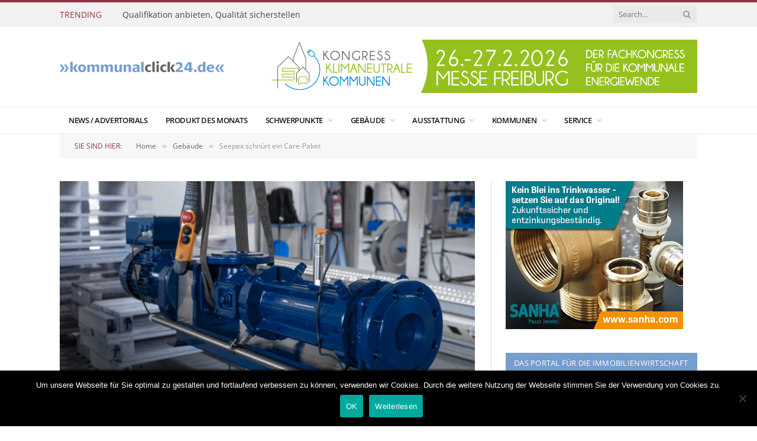

--- FILE ---
content_type: text/html; charset=UTF-8
request_url: https://kommunalclick24.de/advertorials/seepex-schnuert-ein-care-paket/
body_size: 14859
content:

<!DOCTYPE html>
<html lang="de" class="s-light site-s-light">

<head>

	<meta charset="UTF-8" />
	<meta name="viewport" content="width=device-width, initial-scale=1" />
	<title>Seepex schnürt ein Care-Paket &#8211; KBD Kommunaler Beschaffungs-Dienst</title><link rel="preload" as="image" imagesrcset="https://kommunalclick24.de/wp-content/uploads/2023/06/KBD2306-ADV-Seepex1-768x590.jpg 768w, https://kommunalclick24.de/wp-content/uploads/2023/06/KBD2306-ADV-Seepex1-1024x786.jpg 1024w, https://kommunalclick24.de/wp-content/uploads/2023/06/KBD2306-ADV-Seepex1-1536x1179.jpg 1536w, https://kommunalclick24.de/wp-content/uploads/2023/06/KBD2306-ADV-Seepex1-2048x1572.jpg 2048w, https://kommunalclick24.de/wp-content/uploads/2023/06/KBD2306-ADV-Seepex1-1200x921.jpg 1200w" imagesizes="(max-width: 708px) 100vw, 708px" />
<meta name='robots' content='max-image-preview:large' />
<link rel='dns-prefetch' href='//s.w.org' />
<link rel="alternate" type="application/rss+xml" title="KBD Kommunaler Beschaffungs-Dienst &raquo; Feed" href="https://kommunalclick24.de/feed/" />
<link rel="alternate" type="application/rss+xml" title="KBD Kommunaler Beschaffungs-Dienst &raquo; Kommentar-Feed" href="https://kommunalclick24.de/comments/feed/" />
<script type="text/javascript">
window._wpemojiSettings = {"baseUrl":"https:\/\/s.w.org\/images\/core\/emoji\/13.1.0\/72x72\/","ext":".png","svgUrl":"https:\/\/s.w.org\/images\/core\/emoji\/13.1.0\/svg\/","svgExt":".svg","source":{"concatemoji":"https:\/\/kommunalclick24.de\/wp-includes\/js\/wp-emoji-release.min.js?ver=5.9.12"}};
/*! This file is auto-generated */
!function(e,a,t){var n,r,o,i=a.createElement("canvas"),p=i.getContext&&i.getContext("2d");function s(e,t){var a=String.fromCharCode;p.clearRect(0,0,i.width,i.height),p.fillText(a.apply(this,e),0,0);e=i.toDataURL();return p.clearRect(0,0,i.width,i.height),p.fillText(a.apply(this,t),0,0),e===i.toDataURL()}function c(e){var t=a.createElement("script");t.src=e,t.defer=t.type="text/javascript",a.getElementsByTagName("head")[0].appendChild(t)}for(o=Array("flag","emoji"),t.supports={everything:!0,everythingExceptFlag:!0},r=0;r<o.length;r++)t.supports[o[r]]=function(e){if(!p||!p.fillText)return!1;switch(p.textBaseline="top",p.font="600 32px Arial",e){case"flag":return s([127987,65039,8205,9895,65039],[127987,65039,8203,9895,65039])?!1:!s([55356,56826,55356,56819],[55356,56826,8203,55356,56819])&&!s([55356,57332,56128,56423,56128,56418,56128,56421,56128,56430,56128,56423,56128,56447],[55356,57332,8203,56128,56423,8203,56128,56418,8203,56128,56421,8203,56128,56430,8203,56128,56423,8203,56128,56447]);case"emoji":return!s([10084,65039,8205,55357,56613],[10084,65039,8203,55357,56613])}return!1}(o[r]),t.supports.everything=t.supports.everything&&t.supports[o[r]],"flag"!==o[r]&&(t.supports.everythingExceptFlag=t.supports.everythingExceptFlag&&t.supports[o[r]]);t.supports.everythingExceptFlag=t.supports.everythingExceptFlag&&!t.supports.flag,t.DOMReady=!1,t.readyCallback=function(){t.DOMReady=!0},t.supports.everything||(n=function(){t.readyCallback()},a.addEventListener?(a.addEventListener("DOMContentLoaded",n,!1),e.addEventListener("load",n,!1)):(e.attachEvent("onload",n),a.attachEvent("onreadystatechange",function(){"complete"===a.readyState&&t.readyCallback()})),(n=t.source||{}).concatemoji?c(n.concatemoji):n.wpemoji&&n.twemoji&&(c(n.twemoji),c(n.wpemoji)))}(window,document,window._wpemojiSettings);
</script>
<style type="text/css">
img.wp-smiley,
img.emoji {
	display: inline !important;
	border: none !important;
	box-shadow: none !important;
	height: 1em !important;
	width: 1em !important;
	margin: 0 0.07em !important;
	vertical-align: -0.1em !important;
	background: none !important;
	padding: 0 !important;
}
</style>
	<link rel='stylesheet' id='wp-block-library-css'  href='https://kommunalclick24.de/wp-includes/css/dist/block-library/style.min.css?ver=5.9.12' type='text/css' media='all' />
<style id='global-styles-inline-css' type='text/css'>
body{--wp--preset--color--black: #000000;--wp--preset--color--cyan-bluish-gray: #abb8c3;--wp--preset--color--white: #ffffff;--wp--preset--color--pale-pink: #f78da7;--wp--preset--color--vivid-red: #cf2e2e;--wp--preset--color--luminous-vivid-orange: #ff6900;--wp--preset--color--luminous-vivid-amber: #fcb900;--wp--preset--color--light-green-cyan: #7bdcb5;--wp--preset--color--vivid-green-cyan: #00d084;--wp--preset--color--pale-cyan-blue: #8ed1fc;--wp--preset--color--vivid-cyan-blue: #0693e3;--wp--preset--color--vivid-purple: #9b51e0;--wp--preset--gradient--vivid-cyan-blue-to-vivid-purple: linear-gradient(135deg,rgba(6,147,227,1) 0%,rgb(155,81,224) 100%);--wp--preset--gradient--light-green-cyan-to-vivid-green-cyan: linear-gradient(135deg,rgb(122,220,180) 0%,rgb(0,208,130) 100%);--wp--preset--gradient--luminous-vivid-amber-to-luminous-vivid-orange: linear-gradient(135deg,rgba(252,185,0,1) 0%,rgba(255,105,0,1) 100%);--wp--preset--gradient--luminous-vivid-orange-to-vivid-red: linear-gradient(135deg,rgba(255,105,0,1) 0%,rgb(207,46,46) 100%);--wp--preset--gradient--very-light-gray-to-cyan-bluish-gray: linear-gradient(135deg,rgb(238,238,238) 0%,rgb(169,184,195) 100%);--wp--preset--gradient--cool-to-warm-spectrum: linear-gradient(135deg,rgb(74,234,220) 0%,rgb(151,120,209) 20%,rgb(207,42,186) 40%,rgb(238,44,130) 60%,rgb(251,105,98) 80%,rgb(254,248,76) 100%);--wp--preset--gradient--blush-light-purple: linear-gradient(135deg,rgb(255,206,236) 0%,rgb(152,150,240) 100%);--wp--preset--gradient--blush-bordeaux: linear-gradient(135deg,rgb(254,205,165) 0%,rgb(254,45,45) 50%,rgb(107,0,62) 100%);--wp--preset--gradient--luminous-dusk: linear-gradient(135deg,rgb(255,203,112) 0%,rgb(199,81,192) 50%,rgb(65,88,208) 100%);--wp--preset--gradient--pale-ocean: linear-gradient(135deg,rgb(255,245,203) 0%,rgb(182,227,212) 50%,rgb(51,167,181) 100%);--wp--preset--gradient--electric-grass: linear-gradient(135deg,rgb(202,248,128) 0%,rgb(113,206,126) 100%);--wp--preset--gradient--midnight: linear-gradient(135deg,rgb(2,3,129) 0%,rgb(40,116,252) 100%);--wp--preset--duotone--dark-grayscale: url('#wp-duotone-dark-grayscale');--wp--preset--duotone--grayscale: url('#wp-duotone-grayscale');--wp--preset--duotone--purple-yellow: url('#wp-duotone-purple-yellow');--wp--preset--duotone--blue-red: url('#wp-duotone-blue-red');--wp--preset--duotone--midnight: url('#wp-duotone-midnight');--wp--preset--duotone--magenta-yellow: url('#wp-duotone-magenta-yellow');--wp--preset--duotone--purple-green: url('#wp-duotone-purple-green');--wp--preset--duotone--blue-orange: url('#wp-duotone-blue-orange');--wp--preset--font-size--small: 13px;--wp--preset--font-size--medium: 20px;--wp--preset--font-size--large: 36px;--wp--preset--font-size--x-large: 42px;}.has-black-color{color: var(--wp--preset--color--black) !important;}.has-cyan-bluish-gray-color{color: var(--wp--preset--color--cyan-bluish-gray) !important;}.has-white-color{color: var(--wp--preset--color--white) !important;}.has-pale-pink-color{color: var(--wp--preset--color--pale-pink) !important;}.has-vivid-red-color{color: var(--wp--preset--color--vivid-red) !important;}.has-luminous-vivid-orange-color{color: var(--wp--preset--color--luminous-vivid-orange) !important;}.has-luminous-vivid-amber-color{color: var(--wp--preset--color--luminous-vivid-amber) !important;}.has-light-green-cyan-color{color: var(--wp--preset--color--light-green-cyan) !important;}.has-vivid-green-cyan-color{color: var(--wp--preset--color--vivid-green-cyan) !important;}.has-pale-cyan-blue-color{color: var(--wp--preset--color--pale-cyan-blue) !important;}.has-vivid-cyan-blue-color{color: var(--wp--preset--color--vivid-cyan-blue) !important;}.has-vivid-purple-color{color: var(--wp--preset--color--vivid-purple) !important;}.has-black-background-color{background-color: var(--wp--preset--color--black) !important;}.has-cyan-bluish-gray-background-color{background-color: var(--wp--preset--color--cyan-bluish-gray) !important;}.has-white-background-color{background-color: var(--wp--preset--color--white) !important;}.has-pale-pink-background-color{background-color: var(--wp--preset--color--pale-pink) !important;}.has-vivid-red-background-color{background-color: var(--wp--preset--color--vivid-red) !important;}.has-luminous-vivid-orange-background-color{background-color: var(--wp--preset--color--luminous-vivid-orange) !important;}.has-luminous-vivid-amber-background-color{background-color: var(--wp--preset--color--luminous-vivid-amber) !important;}.has-light-green-cyan-background-color{background-color: var(--wp--preset--color--light-green-cyan) !important;}.has-vivid-green-cyan-background-color{background-color: var(--wp--preset--color--vivid-green-cyan) !important;}.has-pale-cyan-blue-background-color{background-color: var(--wp--preset--color--pale-cyan-blue) !important;}.has-vivid-cyan-blue-background-color{background-color: var(--wp--preset--color--vivid-cyan-blue) !important;}.has-vivid-purple-background-color{background-color: var(--wp--preset--color--vivid-purple) !important;}.has-black-border-color{border-color: var(--wp--preset--color--black) !important;}.has-cyan-bluish-gray-border-color{border-color: var(--wp--preset--color--cyan-bluish-gray) !important;}.has-white-border-color{border-color: var(--wp--preset--color--white) !important;}.has-pale-pink-border-color{border-color: var(--wp--preset--color--pale-pink) !important;}.has-vivid-red-border-color{border-color: var(--wp--preset--color--vivid-red) !important;}.has-luminous-vivid-orange-border-color{border-color: var(--wp--preset--color--luminous-vivid-orange) !important;}.has-luminous-vivid-amber-border-color{border-color: var(--wp--preset--color--luminous-vivid-amber) !important;}.has-light-green-cyan-border-color{border-color: var(--wp--preset--color--light-green-cyan) !important;}.has-vivid-green-cyan-border-color{border-color: var(--wp--preset--color--vivid-green-cyan) !important;}.has-pale-cyan-blue-border-color{border-color: var(--wp--preset--color--pale-cyan-blue) !important;}.has-vivid-cyan-blue-border-color{border-color: var(--wp--preset--color--vivid-cyan-blue) !important;}.has-vivid-purple-border-color{border-color: var(--wp--preset--color--vivid-purple) !important;}.has-vivid-cyan-blue-to-vivid-purple-gradient-background{background: var(--wp--preset--gradient--vivid-cyan-blue-to-vivid-purple) !important;}.has-light-green-cyan-to-vivid-green-cyan-gradient-background{background: var(--wp--preset--gradient--light-green-cyan-to-vivid-green-cyan) !important;}.has-luminous-vivid-amber-to-luminous-vivid-orange-gradient-background{background: var(--wp--preset--gradient--luminous-vivid-amber-to-luminous-vivid-orange) !important;}.has-luminous-vivid-orange-to-vivid-red-gradient-background{background: var(--wp--preset--gradient--luminous-vivid-orange-to-vivid-red) !important;}.has-very-light-gray-to-cyan-bluish-gray-gradient-background{background: var(--wp--preset--gradient--very-light-gray-to-cyan-bluish-gray) !important;}.has-cool-to-warm-spectrum-gradient-background{background: var(--wp--preset--gradient--cool-to-warm-spectrum) !important;}.has-blush-light-purple-gradient-background{background: var(--wp--preset--gradient--blush-light-purple) !important;}.has-blush-bordeaux-gradient-background{background: var(--wp--preset--gradient--blush-bordeaux) !important;}.has-luminous-dusk-gradient-background{background: var(--wp--preset--gradient--luminous-dusk) !important;}.has-pale-ocean-gradient-background{background: var(--wp--preset--gradient--pale-ocean) !important;}.has-electric-grass-gradient-background{background: var(--wp--preset--gradient--electric-grass) !important;}.has-midnight-gradient-background{background: var(--wp--preset--gradient--midnight) !important;}.has-small-font-size{font-size: var(--wp--preset--font-size--small) !important;}.has-medium-font-size{font-size: var(--wp--preset--font-size--medium) !important;}.has-large-font-size{font-size: var(--wp--preset--font-size--large) !important;}.has-x-large-font-size{font-size: var(--wp--preset--font-size--x-large) !important;}
</style>
<link rel='stylesheet' id='cookie-notice-front-css'  href='https://kommunalclick24.de/wp-content/plugins/cookie-notice/css/front.min.css?ver=2.5.11' type='text/css' media='all' />
<link rel='stylesheet' id='smartmag-core-css'  href='https://kommunalclick24.de/wp-content/themes/smart-mag/style.css?ver=5.2.0' type='text/css' media='all' />
<link rel='stylesheet' id='smartmag-fonts-css'  href='https://kommunalclick24.de/wp-content/uploads/fonts/3d7a7f29208231d16b7e865b1f62683d/font.css?v=1660050262' type='text/css' media='all' />
<link rel='stylesheet' id='magnific-popup-css'  href='https://kommunalclick24.de/wp-content/themes/smart-mag/css/lightbox.css?ver=5.2.0' type='text/css' media='all' />
<link rel='stylesheet' id='font-awesome4-css'  href='https://kommunalclick24.de/wp-content/themes/smart-mag/css/fontawesome/css/font-awesome.min.css?ver=5.2.0' type='text/css' media='all' />
<link rel='stylesheet' id='smartmag-icons-css'  href='https://kommunalclick24.de/wp-content/themes/smart-mag/css/icons/icons.css?ver=5.2.0' type='text/css' media='all' />
<link rel='stylesheet' id='smartmag-skin-css'  href='https://kommunalclick24.de/wp-content/themes/smart-mag/css/skin-classic.css?ver=5.2.0' type='text/css' media='all' />
<style id='smartmag-skin-inline-css' type='text/css'>
:root { --c-main: #739dcd;
--c-main-rgb: 115,157,205;
--main-width: 1078px; }
.navigation-main .menu > li > a { font-family: "Open Sans", system-ui, -apple-system, "Segoe UI", Arial, sans-serif; font-size: 13px; font-weight: 600; letter-spacing: -0.03em; }
.navigation-main { --nav-items-space: 15px; }
.smart-head-mobile .smart-head-mid { border-top-width: 3px; }
.main-footer .upper-footer { background-color: #749ecd; }
.main-footer .lower-footer { background-color: #48627f; }
.lower-footer { color: #ffffff; }
.main-footer .lower-footer { --c-links: #eeeeee; --c-foot-menu: #eeeeee; }
.block-head-g { background-color: #749ecd; }
.loop-grid .ratio-is-custom { padding-bottom: calc(100% / 1.88); }
.loop-list .ratio-is-custom { padding-bottom: calc(100% / 1.88); }
.loop-list .media { width: 40%; max-width: 85%; }
.loop-list .media:not(i) { max-width: 40%; }
.loop-small .ratio-is-custom { padding-bottom: calc(100% / 1.149); }
.loop-small .media:not(i) { max-width: 75px; }
.single .featured .ratio-is-custom { padding-bottom: calc(100% / 2); }
.entry-content { --c-a: #739dcd; }
@media (min-width: 940px) and (max-width: 1200px) { .navigation-main .menu > li > a { font-size: calc(10px + (13px - 10px) * .7); } }


body.category-88,
body.post-cat-88 { 
--c-main: #ffa100; 
}


.term-color-88 { --c-main: #ffa100; }
.navigation .menu-cat-88 { --c-term: #ffa100; }


body.category-87,
body.post-cat-87 { 
--c-main: #ffa100; 
}


.term-color-87 { --c-main: #ffa100; }
.navigation .menu-cat-87 { --c-term: #ffa100; }


body.category-6,
body.post-cat-6 { 
--c-main: #20723f; 
}


.term-color-6 { --c-main: #20723f; }
.navigation .menu-cat-6 { --c-term: #20723f; }


body.category-7,
body.post-cat-7 { 
--c-main: #a39d8c; 
}


.term-color-7 { --c-main: #a39d8c; }
.navigation .menu-cat-7 { --c-term: #a39d8c; }


body.category-14,
body.post-cat-14 { 
--c-main: #ffa100; 
}


.term-color-14 { --c-main: #ffa100; }
.navigation .menu-cat-14 { --c-term: #ffa100; }


body.category-9,
body.post-cat-9 { 
--c-main: #952f45; 
}


.term-color-9 { --c-main: #952f45; }
.navigation .menu-cat-9 { --c-term: #952f45; }


body.category-83,
body.post-cat-83 { 
--c-main: #209b1a; 
}


.term-color-83 { --c-main: #209b1a; }
.navigation .menu-cat-83 { --c-term: #209b1a; }


body.category-13,
body.post-cat-13 { 
--c-main: #7e2c8b; 
}


.term-color-13 { --c-main: #7e2c8b; }
.navigation .menu-cat-13 { --c-term: #7e2c8b; }


body.category-84,
body.post-cat-84 { 
--c-main: #84652d; 
}


.term-color-84 { --c-main: #84652d; }
.navigation .menu-cat-84 { --c-term: #84652d; }


body.category-5,
body.post-cat-5 { 
--c-main: #3872b8; 
}


.term-color-5 { --c-main: #3872b8; }
.navigation .menu-cat-5 { --c-term: #3872b8; }


body.category-89,
body.post-cat-89 { 
--c-main: #952f45; 
}


.term-color-89 { --c-main: #952f45; }
.navigation .menu-cat-89 { --c-term: #952f45; }


body.category-12,
body.post-cat-12 { 
--c-main: #3872b8; 
}


.term-color-12 { --c-main: #3872b8; }
.navigation .menu-cat-12 { --c-term: #3872b8; }


body.category-86,
body.post-cat-86 { 
--c-main: #939393; 
}


.term-color-86 { --c-main: #939393; }
.navigation .menu-cat-86 { --c-term: #939393; }


body.category-85,
body.post-cat-85 { 
--c-main: #939393; 
}


.term-color-85 { --c-main: #939393; }
.navigation .menu-cat-85 { --c-term: #939393; }


.term-color-116 { --c-main: #dd3333; }
.navigation .menu-cat-116 { --c-term: #dd3333; }


body.category-15,
body.post-cat-15 { 
--c-main: #dbdbdb; 
}


.term-color-15 { --c-main: a#dbdbdb; }
.navigation .menu-cat-15 { --c-term: a#dbdbdb; }

</style>
<link rel='stylesheet' id='smart-mag-child-css'  href='https://kommunalclick24.de/wp-content/themes/smart-mag-child/style.css?ver=1.0' type='text/css' media='all' />
<link rel='stylesheet' id='smartmag-gfonts-custom-css'  href='https://kommunalclick24.de/wp-content/uploads/fonts/59144b3be77b22f2d8feb6838ad78178/font.css?v=1660050263' type='text/css' media='all' />
<script type='text/javascript' id='cookie-notice-front-js-before'>
var cnArgs = {"ajaxUrl":"https:\/\/kommunalclick24.de\/wp-admin\/admin-ajax.php","nonce":"7d39fef5d6","hideEffect":"fade","position":"bottom","onScroll":true,"onScrollOffset":100,"onClick":false,"cookieName":"cookie_notice_accepted","cookieTime":2592000,"cookieTimeRejected":2592000,"globalCookie":false,"redirection":false,"cache":false,"revokeCookies":false,"revokeCookiesOpt":"automatic"};
</script>
<script type='text/javascript' src='https://kommunalclick24.de/wp-content/plugins/cookie-notice/js/front.min.js?ver=2.5.11' id='cookie-notice-front-js'></script>
<script type='text/javascript' src='https://kommunalclick24.de/wp-includes/js/jquery/jquery.min.js?ver=3.6.0' id='jquery-core-js'></script>
<script type='text/javascript' src='https://kommunalclick24.de/wp-includes/js/jquery/jquery-migrate.min.js?ver=3.3.2' id='jquery-migrate-js'></script>
<script type='text/javascript' src='https://kommunalclick24.de/wp-content/plugins/wp-retina-2x/app/picturefill.min.js?ver=1665063097' id='wr2x-picturefill-js-js'></script>
<link rel="https://api.w.org/" href="https://kommunalclick24.de/wp-json/" /><link rel="alternate" type="application/json" href="https://kommunalclick24.de/wp-json/wp/v2/posts/4932" /><link rel="EditURI" type="application/rsd+xml" title="RSD" href="https://kommunalclick24.de/xmlrpc.php?rsd" />
<link rel="wlwmanifest" type="application/wlwmanifest+xml" href="https://kommunalclick24.de/wp-includes/wlwmanifest.xml" /> 
<meta name="generator" content="WordPress 5.9.12" />
<link rel="canonical" href="https://kommunalclick24.de/advertorials/seepex-schnuert-ein-care-paket/" />
<link rel='shortlink' href='https://kommunalclick24.de/?p=4932' />
<link rel="alternate" type="application/json+oembed" href="https://kommunalclick24.de/wp-json/oembed/1.0/embed?url=https%3A%2F%2Fkommunalclick24.de%2Fadvertorials%2Fseepex-schnuert-ein-care-paket%2F" />
<link rel="alternate" type="text/xml+oembed" href="https://kommunalclick24.de/wp-json/oembed/1.0/embed?url=https%3A%2F%2Fkommunalclick24.de%2Fadvertorials%2Fseepex-schnuert-ein-care-paket%2F&#038;format=xml" />

<!-- This site is using AdRotate v5.8.16 Professional to display their advertisements - https://ajdg.solutions/ -->
<!-- AdRotate CSS -->
<style type="text/css" media="screen">
	.g { margin:0px; padding:0px; overflow:hidden; line-height:1; zoom:1; }
	.g img { height:auto; }
	.g-col { position:relative; float:left; }
	.g-col:first-child { margin-left: 0; }
	.g-col:last-child { margin-right: 0; }
	@media only screen and (max-width: 480px) {
		.g-col, .g-dyn, .g-single { width:100%; margin-left:0; margin-right:0; }
	}
</style>
<!-- /AdRotate CSS -->

	<script>

		/**
		 * Google OutOut Script
		 */
		var gaProperty = 'UA-38704597-3';
		var disableStr = 'ga-disable-' + gaProperty;
		if (document.cookie.indexOf(disableStr + '=true') > -1) {
			window[disableStr] = true;
		}
		function gaOptout() {
			document.cookie = disableStr + '=true; expires=Thu, 31 Dec 2099	23:59:59 UTC; path=/';
			window[disableStr] = true;
			alert('Das Tracking durch Google Analytics wurde in Ihrem Browser für diese Webseite deaktiviert.');
		}

	</script>
	
		<script>
		var BunyadSchemeKey = 'bunyad-scheme';
		(() => {
			const d = document.documentElement;
			const c = d.classList;
			const scheme = localStorage.getItem(BunyadSchemeKey);
			if (scheme) {
				d.dataset.origClass = c;
				scheme === 'dark' ? c.remove('s-light', 'site-s-light') : c.remove('s-dark', 'site-s-dark');
				c.add('site-s-' + scheme, 's-' + scheme);
			}
		})();
		</script>
		<link rel="icon" href="https://kommunalclick24.de/wp-content/uploads/2017/02/cropped-Logo-kommunalklick24-512x512-32x32.png" sizes="32x32" />
<link rel="icon" href="https://kommunalclick24.de/wp-content/uploads/2017/02/cropped-Logo-kommunalklick24-512x512-192x192.png" sizes="192x192" />
<link rel="apple-touch-icon" href="https://kommunalclick24.de/wp-content/uploads/2017/02/cropped-Logo-kommunalklick24-512x512-180x180.png" />
<meta name="msapplication-TileImage" content="https://kommunalclick24.de/wp-content/uploads/2017/02/cropped-Logo-kommunalklick24-512x512-270x270.png" />

<script async src="https://www.googletagmanager.com/gtag/js?id=UA-38704597-3"></script>
<script>
  window.dataLayer = window.dataLayer || [];
  function gtag(){dataLayer.push(arguments);}
  gtag('js', new Date());

  gtag('config', 'UA-38704597-3');
</script>
</head>

<body class="post-template-default single single-post postid-4932 single-format-standard cookies-not-set post-layout-classic post-cat-9 has-lb has-lb-sm has-sb-sep layout-normal elementor-default elementor-kit-3671">

<svg xmlns="http://www.w3.org/2000/svg" viewBox="0 0 0 0" width="0" height="0" focusable="false" role="none" style="visibility: hidden; position: absolute; left: -9999px; overflow: hidden;" ><defs><filter id="wp-duotone-dark-grayscale"><feColorMatrix color-interpolation-filters="sRGB" type="matrix" values=" .299 .587 .114 0 0 .299 .587 .114 0 0 .299 .587 .114 0 0 .299 .587 .114 0 0 " /><feComponentTransfer color-interpolation-filters="sRGB" ><feFuncR type="table" tableValues="0 0.49803921568627" /><feFuncG type="table" tableValues="0 0.49803921568627" /><feFuncB type="table" tableValues="0 0.49803921568627" /><feFuncA type="table" tableValues="1 1" /></feComponentTransfer><feComposite in2="SourceGraphic" operator="in" /></filter></defs></svg><svg xmlns="http://www.w3.org/2000/svg" viewBox="0 0 0 0" width="0" height="0" focusable="false" role="none" style="visibility: hidden; position: absolute; left: -9999px; overflow: hidden;" ><defs><filter id="wp-duotone-grayscale"><feColorMatrix color-interpolation-filters="sRGB" type="matrix" values=" .299 .587 .114 0 0 .299 .587 .114 0 0 .299 .587 .114 0 0 .299 .587 .114 0 0 " /><feComponentTransfer color-interpolation-filters="sRGB" ><feFuncR type="table" tableValues="0 1" /><feFuncG type="table" tableValues="0 1" /><feFuncB type="table" tableValues="0 1" /><feFuncA type="table" tableValues="1 1" /></feComponentTransfer><feComposite in2="SourceGraphic" operator="in" /></filter></defs></svg><svg xmlns="http://www.w3.org/2000/svg" viewBox="0 0 0 0" width="0" height="0" focusable="false" role="none" style="visibility: hidden; position: absolute; left: -9999px; overflow: hidden;" ><defs><filter id="wp-duotone-purple-yellow"><feColorMatrix color-interpolation-filters="sRGB" type="matrix" values=" .299 .587 .114 0 0 .299 .587 .114 0 0 .299 .587 .114 0 0 .299 .587 .114 0 0 " /><feComponentTransfer color-interpolation-filters="sRGB" ><feFuncR type="table" tableValues="0.54901960784314 0.98823529411765" /><feFuncG type="table" tableValues="0 1" /><feFuncB type="table" tableValues="0.71764705882353 0.25490196078431" /><feFuncA type="table" tableValues="1 1" /></feComponentTransfer><feComposite in2="SourceGraphic" operator="in" /></filter></defs></svg><svg xmlns="http://www.w3.org/2000/svg" viewBox="0 0 0 0" width="0" height="0" focusable="false" role="none" style="visibility: hidden; position: absolute; left: -9999px; overflow: hidden;" ><defs><filter id="wp-duotone-blue-red"><feColorMatrix color-interpolation-filters="sRGB" type="matrix" values=" .299 .587 .114 0 0 .299 .587 .114 0 0 .299 .587 .114 0 0 .299 .587 .114 0 0 " /><feComponentTransfer color-interpolation-filters="sRGB" ><feFuncR type="table" tableValues="0 1" /><feFuncG type="table" tableValues="0 0.27843137254902" /><feFuncB type="table" tableValues="0.5921568627451 0.27843137254902" /><feFuncA type="table" tableValues="1 1" /></feComponentTransfer><feComposite in2="SourceGraphic" operator="in" /></filter></defs></svg><svg xmlns="http://www.w3.org/2000/svg" viewBox="0 0 0 0" width="0" height="0" focusable="false" role="none" style="visibility: hidden; position: absolute; left: -9999px; overflow: hidden;" ><defs><filter id="wp-duotone-midnight"><feColorMatrix color-interpolation-filters="sRGB" type="matrix" values=" .299 .587 .114 0 0 .299 .587 .114 0 0 .299 .587 .114 0 0 .299 .587 .114 0 0 " /><feComponentTransfer color-interpolation-filters="sRGB" ><feFuncR type="table" tableValues="0 0" /><feFuncG type="table" tableValues="0 0.64705882352941" /><feFuncB type="table" tableValues="0 1" /><feFuncA type="table" tableValues="1 1" /></feComponentTransfer><feComposite in2="SourceGraphic" operator="in" /></filter></defs></svg><svg xmlns="http://www.w3.org/2000/svg" viewBox="0 0 0 0" width="0" height="0" focusable="false" role="none" style="visibility: hidden; position: absolute; left: -9999px; overflow: hidden;" ><defs><filter id="wp-duotone-magenta-yellow"><feColorMatrix color-interpolation-filters="sRGB" type="matrix" values=" .299 .587 .114 0 0 .299 .587 .114 0 0 .299 .587 .114 0 0 .299 .587 .114 0 0 " /><feComponentTransfer color-interpolation-filters="sRGB" ><feFuncR type="table" tableValues="0.78039215686275 1" /><feFuncG type="table" tableValues="0 0.94901960784314" /><feFuncB type="table" tableValues="0.35294117647059 0.47058823529412" /><feFuncA type="table" tableValues="1 1" /></feComponentTransfer><feComposite in2="SourceGraphic" operator="in" /></filter></defs></svg><svg xmlns="http://www.w3.org/2000/svg" viewBox="0 0 0 0" width="0" height="0" focusable="false" role="none" style="visibility: hidden; position: absolute; left: -9999px; overflow: hidden;" ><defs><filter id="wp-duotone-purple-green"><feColorMatrix color-interpolation-filters="sRGB" type="matrix" values=" .299 .587 .114 0 0 .299 .587 .114 0 0 .299 .587 .114 0 0 .299 .587 .114 0 0 " /><feComponentTransfer color-interpolation-filters="sRGB" ><feFuncR type="table" tableValues="0.65098039215686 0.40392156862745" /><feFuncG type="table" tableValues="0 1" /><feFuncB type="table" tableValues="0.44705882352941 0.4" /><feFuncA type="table" tableValues="1 1" /></feComponentTransfer><feComposite in2="SourceGraphic" operator="in" /></filter></defs></svg><svg xmlns="http://www.w3.org/2000/svg" viewBox="0 0 0 0" width="0" height="0" focusable="false" role="none" style="visibility: hidden; position: absolute; left: -9999px; overflow: hidden;" ><defs><filter id="wp-duotone-blue-orange"><feColorMatrix color-interpolation-filters="sRGB" type="matrix" values=" .299 .587 .114 0 0 .299 .587 .114 0 0 .299 .587 .114 0 0 .299 .587 .114 0 0 " /><feComponentTransfer color-interpolation-filters="sRGB" ><feFuncR type="table" tableValues="0.098039215686275 1" /><feFuncG type="table" tableValues="0 0.66274509803922" /><feFuncB type="table" tableValues="0.84705882352941 0.41960784313725" /><feFuncA type="table" tableValues="1 1" /></feComponentTransfer><feComposite in2="SourceGraphic" operator="in" /></filter></defs></svg>

<div class="main-wrap">

	
<div class="off-canvas-backdrop"></div>
<div class="mobile-menu-container off-canvas s-dark hide-menu-lg" id="off-canvas">

	<div class="off-canvas-head">
		<a href="#" class="close"><i class="tsi tsi-times"></i></a>

		<div class="ts-logo">
					</div>
	</div>

	<div class="off-canvas-content">

		
			<ul id="menu-hauptnavigation" class="mobile-menu"><li id="menu-item-538" class="menu-item menu-item-type-post_type menu-item-object-page menu-item-538"><a href="https://kommunalclick24.de/newsundadvertorials/">News / Advertorials</a></li>
<li id="menu-item-1171" class="menu-item menu-item-type-taxonomy menu-item-object-category menu-item-1171"><a href="https://kommunalclick24.de/category/produkt-des-monats/">Produkt des Monats</a></li>
<li id="menu-item-4509" class="menu-item menu-item-type-taxonomy menu-item-object-category menu-item-has-children menu-item-4509"><a href="https://kommunalclick24.de/category/schwerpunkte/">Schwerpunkte</a>
<ul class="sub-menu">
	<li id="menu-item-4510" class="menu-item menu-item-type-taxonomy menu-item-object-category menu-item-4510"><a href="https://kommunalclick24.de/category/schwerpunkte/it/">Informationstechnik</a></li>
	<li id="menu-item-4511" class="menu-item menu-item-type-taxonomy menu-item-object-category menu-item-4511"><a href="https://kommunalclick24.de/category/schwerpunkte/infrastruktur/">Infrastruktur</a></li>
	<li id="menu-item-2516" class="menu-item menu-item-type-taxonomy menu-item-object-category menu-item-2516"><a href="https://kommunalclick24.de/category/weiterbildung/">Weiterbildung</a></li>
	<li id="menu-item-4968" class="menu-item menu-item-type-taxonomy menu-item-object-category menu-item-4968"><a href="https://kommunalclick24.de/category/waermepumpen/">Wärmepumpen</a></li>
</ul>
</li>
<li id="menu-item-3675" class="menu-item menu-item-type-taxonomy menu-item-object-category current-post-ancestor current-menu-parent current-post-parent menu-item-has-children menu-item-3675"><a href="https://kommunalclick24.de/category/gebauede/">Gebäude</a>
<ul class="sub-menu">
	<li id="menu-item-3676" class="menu-item menu-item-type-taxonomy menu-item-object-category menu-item-3676"><a href="https://kommunalclick24.de/category/gebauede/energie/">Energie</a></li>
	<li id="menu-item-3677" class="menu-item menu-item-type-taxonomy menu-item-object-category menu-item-3677"><a href="https://kommunalclick24.de/category/gebauede/facility-management/">Facility Management</a></li>
	<li id="menu-item-3678" class="menu-item menu-item-type-taxonomy menu-item-object-category menu-item-3678"><a href="https://kommunalclick24.de/category/gebauede/instandhaltung-technik/">Instandhaltung / Technik</a></li>
</ul>
</li>
<li id="menu-item-227" class="menu-item menu-item-type-taxonomy menu-item-object-category menu-item-has-children menu-item-227"><a href="https://kommunalclick24.de/category/ausstattung/">Ausstattung</a>
<ul class="sub-menu">
	<li id="menu-item-228" class="menu-item menu-item-type-taxonomy menu-item-object-category menu-item-228"><a href="https://kommunalclick24.de/category/ausstattung/arbeitskleidung/">Arbeitskleidung</a></li>
	<li id="menu-item-3681" class="menu-item menu-item-type-taxonomy menu-item-object-category menu-item-3681"><a href="https://kommunalclick24.de/category/ausstattung/fuhr-und-maschinenpark/">Fuhr- und Maschinenpark</a></li>
	<li id="menu-item-3682" class="menu-item menu-item-type-taxonomy menu-item-object-category menu-item-3682"><a href="https://kommunalclick24.de/category/ausstattung/winterdienst/">Winterdienst</a></li>
</ul>
</li>
<li id="menu-item-229" class="menu-item menu-item-type-taxonomy menu-item-object-category menu-item-has-children menu-item-229"><a href="https://kommunalclick24.de/category/kommunen/">Kommunen</a>
<ul class="sub-menu">
	<li id="menu-item-230" class="menu-item menu-item-type-taxonomy menu-item-object-category menu-item-230"><a href="https://kommunalclick24.de/category/kommunen/gruenpflege/">Grünpflege</a></li>
	<li id="menu-item-231" class="menu-item menu-item-type-taxonomy menu-item-object-category menu-item-231"><a href="https://kommunalclick24.de/category/kommunen/stadtmoeblierung/">Stadtmöblierung</a></li>
	<li id="menu-item-232" class="menu-item menu-item-type-taxonomy menu-item-object-category menu-item-232"><a href="https://kommunalclick24.de/category/kommunen/verkehrsraum/">Straßenbau &amp; Verkehr</a></li>
</ul>
</li>
<li id="menu-item-340" class="menu-item menu-item-type-post_type menu-item-object-page menu-item-has-children menu-item-340"><a href="https://kommunalclick24.de/ueber-kommunalclick24/">Service</a>
<ul class="sub-menu">
	<li id="menu-item-317" class="menu-item menu-item-type-post_type menu-item-object-page menu-item-317"><a href="https://kommunalclick24.de/mediadaten/">Mediadaten</a></li>
	<li id="menu-item-4742" class="menu-item menu-item-type-post_type menu-item-object-page menu-item-4742"><a href="https://kommunalclick24.de/epaper/">ePaper</a></li>
	<li id="menu-item-671" class="menu-item menu-item-type-post_type menu-item-object-page menu-item-671"><a href="https://kommunalclick24.de/newsletter/">Newsletter</a></li>
	<li id="menu-item-376" class="menu-item menu-item-type-taxonomy menu-item-object-category menu-item-376"><a href="https://kommunalclick24.de/category/aktuelle-ausgaben-zum-blaettern/">Aktuelle Ausgaben zum Blättern</a></li>
	<li id="menu-item-4675" class="menu-item menu-item-type-post_type menu-item-object-page menu-item-4675"><a href="https://kommunalclick24.de/bestellformular/">Bestellformular</a></li>
</ul>
</li>
</ul>
		
		
		
		<div class="spc-social spc-social-b smart-head-social">
		
			
				<a href="#" class="link s-facebook" target="_blank" rel="noopener">
					<i class="icon tsi tsi-facebook"></i>
					<span class="visuallyhidden">Facebook</span>
				</a>
									
			
				<a href="#" class="link s-twitter" target="_blank" rel="noopener">
					<i class="icon tsi tsi-twitter"></i>
					<span class="visuallyhidden">Twitter</span>
				</a>
									
			
				<a href="#" class="link s-instagram" target="_blank" rel="noopener">
					<i class="icon tsi tsi-instagram"></i>
					<span class="visuallyhidden">Instagram</span>
				</a>
									
			
		</div>

		
	</div>

</div>
<div class="smart-head smart-head-legacy smart-head-main" id="smart-head" data-sticky="bot" data-sticky-type="fixed">
	
	<div class="smart-head-row smart-head-top is-light smart-head-row-full">

		<div class="inner wrap">

							
				<div class="items items-left ">
				
<div class="trending-ticker">
	<span class="heading">Trending</span>

	<ul>
				
			<li><a href="https://kommunalclick24.de/advertorials/qualifikation-anbieten-qualitaet-sicherstellen/" class="post-link">Qualifikation anbieten, Qualität sicherstellen</a></li>
		
				
			<li><a href="https://kommunalclick24.de/produkt-des-monats/produkt-des-jahres-2025-jetzt-waehlen/" class="post-link">Produkt des Jahres 2025: Jetzt wählen!</a></li>
		
				
			<li><a href="https://kommunalclick24.de/kommunen/wettbewerb-klimaaktive-kommune-2026-jetzt-bewerben/" class="post-link">Wettbewerb „Klimaaktive Kommune 2026&#8243; – jetzt bewerben</a></li>
		
				
			<li><a href="https://kommunalclick24.de/advertorials/kompakte-loesung-bei-beengten-platzverhaeltnissen/" class="post-link">Kompakte Lösung bei beengten Platzverhältnissen</a></li>
		
				
			<li><a href="https://kommunalclick24.de/kommunen/jede-vierte-kommune-beschaeftigt-sich-aktiv-mit-nachhaltigkeit/" class="post-link">Jede vierte Kommune beschäftigt sich aktiv mit Nachhaltigkeit</a></li>
		
				
			<li><a href="https://kommunalclick24.de/advertorials/jetzt-teilnehmen-bundesweite-kommunenbefragung-zu-wochenmaerkten/" class="post-link">Neue Teilnahmefrist bis 28. Februar 2026: Bundesweite Kommunenbefragung zu Wochenmärkten</a></li>
		
				
			<li><a href="https://kommunalclick24.de/advertorials/geschuetzte-auszeit-im-freien/" class="post-link">Geschützte Auszeit im Freien</a></li>
		
				
			<li><a href="https://kommunalclick24.de/advertorials/enercity-herzensprojekte-lokale-crowdfunding-plattform-ermoeglicht-wohltaetige-vorhaben-in-der-region-hannover/" class="post-link">enercity „Herzensprojekte“: lokale Crowdfunding-Plattform ermöglicht wohltätige Vorhaben in der Region Hannover</a></li>
		
				
			</ul>
</div>
				</div>

							
				<div class="items items-center empty">
								</div>

							
				<div class="items items-right ">
				

	<div class="smart-head-search">
		<form role="search" class="search-form" action="https://kommunalclick24.de/" method="get">
			<input type="text" name="s" class="query live-search-query" value="" placeholder="Search..." autocomplete="off" />
			<button class="search-button" type="submit">
				<i class="tsi tsi-search"></i>
				<span class="visuallyhidden"></span>
			</button>
		</form>
	</div> <!-- .search -->

				</div>

						
		</div>
	</div>

	
	<div class="smart-head-row smart-head-mid is-light smart-head-row-full">

		<div class="inner wrap">

							
				<div class="items items-left ">
					<a href="https://kommunalclick24.de/" title="KBD Kommunaler Beschaffungs-Dienst" rel="home" class="logo-link ts-logo">
		<span>
			
				
					
					<img src="https://kommunalclick24.de/wp-content/uploads/2017/02/Logo-kommunalklick24-278x19.png" class="logo-image" alt="KBD Kommunaler Beschaffungs-Dienst" />

									 
					</span>
	</a>				</div>

							
				<div class="items items-center empty">
								</div>

							
				<div class="items items-right ">
				
<div class="h-text h-text">
	<div class="g g-2"><div class="g-single a-77"><a onClick="gtag('event', 'click', {'event_category': 'Adverts', 'event_label': 'Solar Promotion', 'value': 1.00,  'non_interaction': true});" href="https://www.klimaneutrale-kommunen.de/" target="_blank"><img onload="gtag('event', 'impression', {'event_category': 'Adverts', 'event_label': 'Solar Promotion', 'value': 2.00, 'non_interaction': true});" src="https://kommunalclick24.de/wp-content/uploads/2025/09/KNK2026_Banner_728x90px.jpg" /></a></div></div></div>				</div>

						
		</div>
	</div>

	
	<div class="smart-head-row smart-head-bot is-light smart-head-row-full">

		<div class="inner wrap">

							
				<div class="items items-left ">
					<div class="nav-wrap">
		<nav class="navigation navigation-main nav-hov-a">
			<ul id="menu-hauptnavigation-1" class="menu"><li class="menu-item menu-item-type-post_type menu-item-object-page menu-item-538"><a href="https://kommunalclick24.de/newsundadvertorials/">News / Advertorials</a></li>
<li class="menu-item menu-item-type-taxonomy menu-item-object-category menu-cat-105 menu-item-1171"><a href="https://kommunalclick24.de/category/produkt-des-monats/">Produkt des Monats</a></li>
<li class="menu-item menu-item-type-taxonomy menu-item-object-category menu-item-has-children menu-cat-12 menu-item-4509"><a href="https://kommunalclick24.de/category/schwerpunkte/">Schwerpunkte</a>
<ul class="sub-menu">
	<li class="menu-item menu-item-type-taxonomy menu-item-object-category menu-cat-13 menu-item-4510"><a href="https://kommunalclick24.de/category/schwerpunkte/it/">Informationstechnik</a></li>
	<li class="menu-item menu-item-type-taxonomy menu-item-object-category menu-cat-84 menu-item-4511"><a href="https://kommunalclick24.de/category/schwerpunkte/infrastruktur/">Infrastruktur</a></li>
	<li class="menu-item menu-item-type-taxonomy menu-item-object-category menu-cat-110 menu-item-2516"><a href="https://kommunalclick24.de/category/weiterbildung/">Weiterbildung</a></li>
	<li class="menu-item menu-item-type-taxonomy menu-item-object-category menu-cat-116 menu-item-4968"><a href="https://kommunalclick24.de/category/waermepumpen/">Wärmepumpen</a></li>
</ul>
</li>
<li class="menu-item menu-item-type-taxonomy menu-item-object-category current-post-ancestor current-menu-parent current-post-parent menu-item-has-children menu-cat-9 menu-item-3675"><a href="https://kommunalclick24.de/category/gebauede/">Gebäude</a>
<ul class="sub-menu">
	<li class="menu-item menu-item-type-taxonomy menu-item-object-category menu-cat-6 menu-item-3676"><a href="https://kommunalclick24.de/category/gebauede/energie/">Energie</a></li>
	<li class="menu-item menu-item-type-taxonomy menu-item-object-category menu-cat-7 menu-item-3677"><a href="https://kommunalclick24.de/category/gebauede/facility-management/">Facility Management</a></li>
	<li class="menu-item menu-item-type-taxonomy menu-item-object-category menu-cat-5 menu-item-3678"><a href="https://kommunalclick24.de/category/gebauede/instandhaltung-technik/">Instandhaltung / Technik</a></li>
</ul>
</li>
<li class="menu-item menu-item-type-taxonomy menu-item-object-category menu-item-has-children menu-cat-87 menu-item-227"><a href="https://kommunalclick24.de/category/ausstattung/">Ausstattung</a>
<ul class="sub-menu">
	<li class="menu-item menu-item-type-taxonomy menu-item-object-category menu-cat-88 menu-item-228"><a href="https://kommunalclick24.de/category/ausstattung/arbeitskleidung/">Arbeitskleidung</a></li>
	<li class="menu-item menu-item-type-taxonomy menu-item-object-category menu-cat-14 menu-item-3681"><a href="https://kommunalclick24.de/category/ausstattung/fuhr-und-maschinenpark/">Fuhr- und Maschinenpark</a></li>
	<li class="menu-item menu-item-type-taxonomy menu-item-object-category menu-cat-15 menu-item-3682"><a href="https://kommunalclick24.de/category/ausstattung/winterdienst/">Winterdienst</a></li>
</ul>
</li>
<li class="menu-item menu-item-type-taxonomy menu-item-object-category menu-item-has-children menu-cat-89 menu-item-229"><a href="https://kommunalclick24.de/category/kommunen/">Kommunen</a>
<ul class="sub-menu">
	<li class="menu-item menu-item-type-taxonomy menu-item-object-category menu-cat-83 menu-item-230"><a href="https://kommunalclick24.de/category/kommunen/gruenpflege/">Grünpflege</a></li>
	<li class="menu-item menu-item-type-taxonomy menu-item-object-category menu-cat-86 menu-item-231"><a href="https://kommunalclick24.de/category/kommunen/stadtmoeblierung/">Stadtmöblierung</a></li>
	<li class="menu-item menu-item-type-taxonomy menu-item-object-category menu-cat-85 menu-item-232"><a href="https://kommunalclick24.de/category/kommunen/verkehrsraum/">Straßenbau &amp; Verkehr</a></li>
</ul>
</li>
<li class="menu-item menu-item-type-post_type menu-item-object-page menu-item-has-children menu-item-340"><a href="https://kommunalclick24.de/ueber-kommunalclick24/">Service</a>
<ul class="sub-menu">
	<li class="menu-item menu-item-type-post_type menu-item-object-page menu-item-317"><a href="https://kommunalclick24.de/mediadaten/">Mediadaten</a></li>
	<li class="menu-item menu-item-type-post_type menu-item-object-page menu-item-4742"><a href="https://kommunalclick24.de/epaper/">ePaper</a></li>
	<li class="menu-item menu-item-type-post_type menu-item-object-page menu-item-671"><a href="https://kommunalclick24.de/newsletter/">Newsletter</a></li>
	<li class="menu-item menu-item-type-taxonomy menu-item-object-category menu-cat-104 menu-item-376"><a href="https://kommunalclick24.de/category/aktuelle-ausgaben-zum-blaettern/">Aktuelle Ausgaben zum Blättern</a></li>
	<li class="menu-item menu-item-type-post_type menu-item-object-page menu-item-4675"><a href="https://kommunalclick24.de/bestellformular/">Bestellformular</a></li>
</ul>
</li>
</ul>		</nav>
	</div>
				</div>

							
				<div class="items items-center empty">
								</div>

							
				<div class="items items-right empty">
								</div>

						
		</div>
	</div>

	</div>
<div class="smart-head smart-head-a smart-head-mobile" id="smart-head-mobile" data-sticky="mid" data-sticky-type>
	
	<div class="smart-head-row smart-head-mid smart-head-row-3 s-dark smart-head-row-full">

		<div class="inner wrap">

							
				<div class="items items-left ">
				
<button class="offcanvas-toggle has-icon" type="button" aria-label="Menu">
	<span class="hamburger-icon hamburger-icon-a">
		<span class="inner"></span>
	</span>
</button>				</div>

							
				<div class="items items-center ">
					<a href="https://kommunalclick24.de/" title="KBD Kommunaler Beschaffungs-Dienst" rel="home" class="logo-link ts-logo">
		<span>
			
				
					
					<img src="https://kommunalclick24.de/wp-content/uploads/2017/02/Logo-kommunalklick24-278x19.png" class="logo-image" alt="KBD Kommunaler Beschaffungs-Dienst" />

									 
					</span>
	</a>				</div>

							
				<div class="items items-right ">
				

	<a href="#" class="search-icon has-icon-only is-icon" title="Search">
		<i class="tsi tsi-search"></i>
	</a>

				</div>

						
		</div>
	</div>

	</div>
<nav class="breadcrumbs ts-contain breadcrumbs-b" id="breadcrumb"><div class="inner ts-contain "><span class="label">Sie sind hier: </span><span><a href="https://kommunalclick24.de/"><span>Home</span></a></span><span class="delim">&raquo;</span><span><a href="https://kommunalclick24.de/category/gebauede/"><span>Gebäude</span></a></span><span class="delim">&raquo;</span><span class="current">Seepex schnürt ein Care-Paket</span></div></nav>

<div class="main ts-contain cf right-sidebar">

		
		<div class="ts-row">
			<div class="col-8 main-content">		
				<div class="the-post s-post-classic">

					
<article id="post-4932" class="post-4932 post type-post status-publish format-standard has-post-thumbnail category-gebauede category-advertorials">
	
	<header class="the-post-header post-header cf">
	
		
			
	<div class="featured">
				
			<a href="https://kommunalclick24.de/wp-content/uploads/2023/06/KBD2306-ADV-Seepex1-scaled.jpg" class="image-link media-ratio ratio-is-custom" title="Seepex schnürt ein Care-Paket"><img width="708" height="354" src="[data-uri]" class="attachment-bunyad-768 size-bunyad-768 lazyload wp-post-image" alt="" sizes="(max-width: 708px) 100vw, 708px" title="Seepex schnürt ein Care-Paket" data-srcset="https://kommunalclick24.de/wp-content/uploads/2023/06/KBD2306-ADV-Seepex1-768x590.jpg 768w, https://kommunalclick24.de/wp-content/uploads/2023/06/KBD2306-ADV-Seepex1-1024x786.jpg 1024w, https://kommunalclick24.de/wp-content/uploads/2023/06/KBD2306-ADV-Seepex1-1536x1179.jpg 1536w, https://kommunalclick24.de/wp-content/uploads/2023/06/KBD2306-ADV-Seepex1-2048x1572.jpg 2048w, https://kommunalclick24.de/wp-content/uploads/2023/06/KBD2306-ADV-Seepex1-1200x921.jpg 1200w" data-src="https://kommunalclick24.de/wp-content/uploads/2023/06/KBD2306-ADV-Seepex1-768x590.jpg" /></a>		
								
				<div class="wp-caption-text">
					Foto: Seepex				</div>
					
						
			</div>

			
				
					<div class="heading cf">
				
			<h1 class="post-title">
			Seepex schnürt ein Care-Paket			</h1>
			
			<a href="https://kommunalclick24.de/advertorials/seepex-schnuert-ein-care-paket/#respond" class="comments"><i class="tsi tsi-comments-o"></i> 0</a>
		
		</div>

		<div class="the-post-meta cf">
			<span class="posted-by">By 
				<span class="reviewer"><a href="https://kommunalclick24.de/author/yasmin-keller/" title="Beiträge von Yasmin Keller" rel="author">Yasmin Keller</a></span>
			</span>
			 
			<span class="posted-on">on				<span class="dtreviewed">
					<time class="value-title" datetime="2023-06-13T12:00:22+02:00" title="2023-06-13">13. Juni 2023</time>
				</span>
			</span>
			
			<span class="cats"><a href="https://kommunalclick24.de/category/gebauede/" rel="category tag">Gebäude</a>, <a href="https://kommunalclick24.de/category/advertorials/" rel="category tag">News und Advertorials</a></span>
				
		</div>			
				
	</header>

	
<div class="post-content-wrap">
	
	<div class="post-content cf entry-content content-normal">

		
				
		<p><b>Seepex hat Ideen entwickelt, die Fachkräfte entlasten, ohne auf Sicherheit im Produktionsablauf zu verzichten. Für die „rundum-sorglose“ Instandhaltung seiner Exzenter- schneckenpumpen bietet der Branchenführer nun den vorausschauenden Care Service.<span class="Apple-converted-space"> </span></b></p>
<p>Care ist das neue Wartungskonzept von Seepex. Es soll Stillstandzeiten, Zeit- und Personalaufwand sparen und die Betriebskosten senken. Für den effizienteren Pumpenbetrieb stehen die beiden Basispakete Parts-Care und Planned-Care mit jeweils einer konventionellen und einer digitalen Option zur Verfügung.<span class="Apple-converted-space"> </span></p>
<p>Mit Parts-Care profitiert der Kunde von einer verlängerten Gewährleistung und kurzen Lieferzeiten für Ersatzteile. Das komfortable Planned-Care bietet größtmöglichen Service. Neben allen Vorteilen des Parts-Care beinhaltet es die Wartung der Anlagen durch Seepex-Experten innerhalb einer garantierten Reaktionszeit. Der Kunde muss somit kein Personal für die Instandhaltung seiner Exzenterschneckenpumpen<span class="Apple-converted-space"> </span>bereitstellen, keine Wartungspläne mehr schreiben und überlässt die Organisation und Ausführung der Wartungsarbeiten dem Hersteller. Hochqualifizierte Service-Techniker rücken dann just-in-time mit den Ersatzteilen an und erledigen selbst die erforderlichen Arbeiten.</p>
<p>Die digitalen Optionen beider Care-Pakete liefern dank der cloudbasierten Seepex „Connected Services“ Echtzeit-Informationen zum optimalen Austauschzeitpunkt von Teilen. Das macht eine Bevorratung weniger kritischer Teile überflüssig, was wiederum die Kosten senkt wie auch den Energieverbrauch.</p>
<p><b>KONTAKT<span class="Apple-converted-space"> </span></b></p>
<p><b>Seepex GmbH<span class="Apple-converted-space"> </span></b></p>
<p>Scharnhölzstraße 344<span class="Apple-converted-space"> </span></p>
<p>D-46240 Bottrop<span class="Apple-converted-space"> </span></p>
<p>0049/2041/9964614<span class="Apple-converted-space"> </span></p>
<p><a href="http://www.seepex.com">www.seepex.com</a></p>

				
		
		
		
	</div>
</div>
	
		
</article>



	<section class="navigate-posts">
	
		<div class="previous">
					<span class="main-color title"><i class="tsi tsi-chevron-left"></i> Previous Article</span><span class="link"><a href="https://kommunalclick24.de/advertorials/wege-aus-der-nachwuchsfalle-2/" rel="prev">Wege aus der Nachwuchsfalle</a></span>
				</div>
		<div class="next">
					<span class="main-color title">Next Article <i class="tsi tsi-chevron-right"></i></span><span class="link"><a href="https://kommunalclick24.de/advertorials/pvc-bauprodukte-nachhaltig-durch-hohe-effizienz/" rel="next">PVC-Bauprodukte: Nachhaltig durch hohe Effizienz</a></span>
				</div>		
	</section>



	<div class="author-box">
			<section class="author-info">
	
				
		<div class="description">
			<a href="https://kommunalclick24.de/author/yasmin-keller/" title="Beiträge von Yasmin Keller" rel="author">Yasmin Keller</a>			
			<ul class="social-icons">
						</ul>
			
			<p class="bio"></p>
		</div>
		
	</section>	</div>


	<section class="related-posts">
							
							
				<div class="block-head block-head-ac block-head-a block-head-a2 is-left">

					<h4 class="heading">Related <span class="color">Posts</span></h4>					
									</div>
				
			
				<section class="block-wrap block-grid cols-gap-sm mb-none" data-id="1">

				
			<div class="block-content">
					
	<div class="loop loop-grid loop-grid-sm grid grid-3 md:grid-2 xs:grid-1">

					
<article class="l-post  grid-sm-post grid-post">

	
			<div class="media">

		
			<a href="https://kommunalclick24.de/advertorials/qualifikation-anbieten-qualitaet-sicherstellen/" class="image-link media-ratio ratio-is-custom" title="Qualifikation anbieten, Qualität sicherstellen"><span data-bgsrc="https://kommunalclick24.de/wp-content/uploads/2026/01/gk-2601-1-450x330.jpeg" class="img bg-cover wp-post-image attachment-bunyad-medium size-bunyad-medium lazyload" data-bgset="https://kommunalclick24.de/wp-content/uploads/2026/01/gk-2601-1-450x330.jpeg 450w, https://kommunalclick24.de/wp-content/uploads/2026/01/gk-2601-1-300x220.jpeg 300w, https://kommunalclick24.de/wp-content/uploads/2026/01/gk-2601-1-1024x751.jpeg 1024w, https://kommunalclick24.de/wp-content/uploads/2026/01/gk-2601-1-1536x1126.jpeg 1536w, https://kommunalclick24.de/wp-content/uploads/2026/01/gk-2601-1-1200x880.jpeg 1200w, https://kommunalclick24.de/wp-content/uploads/2026/01/gk-2601-1-768x563.jpeg 768w, https://kommunalclick24.de/wp-content/uploads/2026/01/gk-2601-1.jpeg 1772w, https://kommunalclick24.de/wp-content/uploads/2026/01/gk-2601-1-300x220@2x.jpeg 600w" data-sizes="(max-width: 339px) 100vw, 339px"></span></a>			
			
			
			
		
		</div>
	

	
		<div class="content">

			<div class="post-meta post-meta-a"><h2 class="is-title post-title"><a href="https://kommunalclick24.de/advertorials/qualifikation-anbieten-qualitaet-sicherstellen/">Qualifikation anbieten, Qualität sicherstellen</a></h2></div>			
			
			
		</div>

	
</article>					
<article class="l-post  grid-sm-post grid-post">

	
			<div class="media">

		
			<a href="https://kommunalclick24.de/advertorials/kompakte-loesung-bei-beengten-platzverhaeltnissen/" class="image-link media-ratio ratio-is-custom" title="Kompakte Lösung bei beengten Platzverhältnissen"><span data-bgsrc="https://kommunalclick24.de/wp-content/uploads/2026/01/ansbach-5-450x300.jpeg" class="img bg-cover wp-post-image attachment-bunyad-medium size-bunyad-medium lazyload" data-bgset="https://kommunalclick24.de/wp-content/uploads/2026/01/ansbach-5-450x300.jpeg 450w, https://kommunalclick24.de/wp-content/uploads/2026/01/ansbach-5-300x200.jpeg 300w, https://kommunalclick24.de/wp-content/uploads/2026/01/ansbach-5-1024x682.jpeg 1024w, https://kommunalclick24.de/wp-content/uploads/2026/01/ansbach-5-1536x1024.jpeg 1536w, https://kommunalclick24.de/wp-content/uploads/2026/01/ansbach-5-1200x800.jpeg 1200w, https://kommunalclick24.de/wp-content/uploads/2026/01/ansbach-5-768x512.jpeg 768w, https://kommunalclick24.de/wp-content/uploads/2026/01/ansbach-5.jpeg 1772w, https://kommunalclick24.de/wp-content/uploads/2026/01/ansbach-5-300x200@2x.jpeg 600w" data-sizes="(max-width: 339px) 100vw, 339px"></span></a>			
			
			
			
		
		</div>
	

	
		<div class="content">

			<div class="post-meta post-meta-a"><h2 class="is-title post-title"><a href="https://kommunalclick24.de/advertorials/kompakte-loesung-bei-beengten-platzverhaeltnissen/">Kompakte Lösung bei beengten Platzverhältnissen</a></h2></div>			
			
			
		</div>

	
</article>					
<article class="l-post  grid-sm-post grid-post">

	
			<div class="media">

		
			<a href="https://kommunalclick24.de/advertorials/jetzt-teilnehmen-bundesweite-kommunenbefragung-zu-wochenmaerkten/" class="image-link media-ratio ratio-is-custom" title="Neue Teilnahmefrist bis 28. Februar 2026: Bundesweite Kommunenbefragung zu Wochenmärkten"><span data-bgsrc="https://kommunalclick24.de/wp-content/uploads/2025/12/Deutsche-Marktgilde_Markt_mit-Logo-e1765549949746-450x212.jpg" class="img bg-cover wp-post-image attachment-bunyad-medium size-bunyad-medium lazyload" data-bgset="https://kommunalclick24.de/wp-content/uploads/2025/12/Deutsche-Marktgilde_Markt_mit-Logo-e1765549949746-450x212.jpg 450w, https://kommunalclick24.de/wp-content/uploads/2025/12/Deutsche-Marktgilde_Markt_mit-Logo-e1765549949746-1024x483.jpg 1024w, https://kommunalclick24.de/wp-content/uploads/2025/12/Deutsche-Marktgilde_Markt_mit-Logo-e1765549949746-1200x566.jpg 1200w, https://kommunalclick24.de/wp-content/uploads/2025/12/Deutsche-Marktgilde_Markt_mit-Logo-e1765549949746-768x362.jpg 768w, https://kommunalclick24.de/wp-content/uploads/2025/12/Deutsche-Marktgilde_Markt_mit-Logo-e1765549949746.jpg 1280w" data-sizes="(max-width: 339px) 100vw, 339px"></span></a>			
			
			
			
		
		</div>
	

	
		<div class="content">

			<div class="post-meta post-meta-a"><h2 class="is-title post-title"><a href="https://kommunalclick24.de/advertorials/jetzt-teilnehmen-bundesweite-kommunenbefragung-zu-wochenmaerkten/">Neue Teilnahmefrist bis 28. Februar 2026: Bundesweite Kommunenbefragung zu Wochenmärkten</a></h2></div>			
			
			
		</div>

	
</article>		
	</div>

		
			</div>

		</section>
		
	</section>
						
					<div class="comments">
						
	

	

	<div id="comments" class="comments-area ">

			<p class="nocomments">Comments are closed.</p>
		
	
	
	</div><!-- #comments -->
					</div>
		
				</div>
			</div>
			
					
	
	<aside class="col-4 main-sidebar has-sep" data-sticky="1">
	
			<div class="inner  theiaStickySidebar">
		
			<div id="5fc6386e7f0f9-2" class="widget 5fc6386e7f0f9"><div class="g g-1"><div class="g-single a-83"><a onClick="gtag('event', 'click', {'event_category': 'Adverts', 'event_label': 'Sanha Jan Mrz Mai', 'value': 1.00,  'non_interaction': true});" href="https://www.sanha.com/" target="_blank"><img onload="gtag('event', 'impression', {'event_category': 'Adverts', 'event_label': 'Sanha Jan Mrz Mai', 'value': 2.00, 'non_interaction': true});" src="https://kommunalclick24.de/wp-content/uploads/2025/12/Bleifrei-DE-MediumRectangle.jpg" /></a></div></div></div><div id="media_image-2" class="widget widget_media_image"><div class="widget-title block-head block-head-ac block-head block-head-ac block-head-g is-left has-style"><h5 class="heading">Das Portal für die Immobilienwirtschaft</h5></div><a href="https://www.immoclick24.de/"><img width="888" height="103" src="[data-uri]" class="image wp-image-2503  attachment-full size-full lazyload" alt="" loading="lazy" style="max-width: 100%; height: auto;" sizes="(max-width: 888px) 100vw, 888px" data-srcset="https://kommunalclick24.de/wp-content/uploads/2020/07/immoclick-Logo.png 888w, https://kommunalclick24.de/wp-content/uploads/2020/07/immoclick-Logo-300x35.png 300w, https://kommunalclick24.de/wp-content/uploads/2020/07/immoclick-Logo-150x17.png 150w, https://kommunalclick24.de/wp-content/uploads/2020/07/immoclick-Logo-450x52.png 450w, https://kommunalclick24.de/wp-content/uploads/2020/07/immoclick-Logo-768x89.png 768w, https://kommunalclick24.de/wp-content/uploads/2020/07/immoclick-Logo-300x35@2x.png 600w" data-src="https://kommunalclick24.de/wp-content/uploads/2020/07/immoclick-Logo.png" /></a></div>
		<div id="smartmag-block-posts-small-3" class="widget ts-block-widget smartmag-widget-posts-small">		
		<div class="block">
					<section class="block-wrap block-posts-small block-sc mb-none" data-id="2">

			<div class="widget-title block-head block-head-ac block-head block-head-ac block-head-g is-left has-style"><h5 class="heading">Aktuell</h5></div>	
			<div class="block-content">
				
	<div class="loop loop-small loop-small-a loop-sep loop-small-sep grid grid-1 md:grid-1 sm:grid-1 xs:grid-1">

					
<article class="l-post  small-a-post m-pos-left small-post">

	
			<div class="media">

		
			<a href="https://kommunalclick24.de/advertorials/qualifikation-anbieten-qualitaet-sicherstellen/" class="image-link media-ratio ratio-is-custom" title="Qualifikation anbieten, Qualität sicherstellen"><span data-bgsrc="https://kommunalclick24.de/wp-content/uploads/2026/01/gk-2601-1-300x220.jpeg" class="img bg-cover wp-post-image attachment-medium size-medium lazyload" data-bgset="https://kommunalclick24.de/wp-content/uploads/2026/01/gk-2601-1-300x220.jpeg 300w, https://kommunalclick24.de/wp-content/uploads/2026/01/gk-2601-1-1024x751.jpeg 1024w, https://kommunalclick24.de/wp-content/uploads/2026/01/gk-2601-1-1536x1126.jpeg 1536w, https://kommunalclick24.de/wp-content/uploads/2026/01/gk-2601-1-150x110.jpeg 150w, https://kommunalclick24.de/wp-content/uploads/2026/01/gk-2601-1-450x330.jpeg 450w, https://kommunalclick24.de/wp-content/uploads/2026/01/gk-2601-1-1200x880.jpeg 1200w, https://kommunalclick24.de/wp-content/uploads/2026/01/gk-2601-1-768x563.jpeg 768w, https://kommunalclick24.de/wp-content/uploads/2026/01/gk-2601-1.jpeg 1772w, https://kommunalclick24.de/wp-content/uploads/2026/01/gk-2601-1-300x220@2x.jpeg 600w" data-sizes="(max-width: 99px) 100vw, 99px"></span></a>			
			
			
			
		
		</div>
	

	
		<div class="content">

			<div class="post-meta post-meta-a post-meta-left"><div class="post-meta-items meta-above"><span class="meta-item date"><span class="date-link"><time class="post-date" datetime="2026-01-15T10:11:33+01:00">15. Januar 2026</time></span></span></div><h4 class="is-title post-title"><a href="https://kommunalclick24.de/advertorials/qualifikation-anbieten-qualitaet-sicherstellen/">Qualifikation anbieten, Qualität sicherstellen</a></h4></div>			
			
			
		</div>

	
</article>	
					
<article class="l-post  small-a-post m-pos-left small-post">

	
			<div class="media">

		
			<a href="https://kommunalclick24.de/produkt-des-monats/produkt-des-jahres-2025-jetzt-waehlen/" class="image-link media-ratio ratio-is-custom" title="Produkt des Jahres 2025: Jetzt wählen!"><span data-bgsrc="https://kommunalclick24.de/wp-content/uploads/2021/11/Bildschirmfoto-2021-11-19-um-11.51.30-300x172.png" class="img bg-cover wp-post-image attachment-medium size-medium lazyload" data-bgset="https://kommunalclick24.de/wp-content/uploads/2021/11/Bildschirmfoto-2021-11-19-um-11.51.30-300x172.png 300w, https://kommunalclick24.de/wp-content/uploads/2021/11/Bildschirmfoto-2021-11-19-um-11.51.30-1024x588.png 1024w, https://kommunalclick24.de/wp-content/uploads/2021/11/Bildschirmfoto-2021-11-19-um-11.51.30-150x86.png 150w, https://kommunalclick24.de/wp-content/uploads/2021/11/Bildschirmfoto-2021-11-19-um-11.51.30-450x258.png 450w, https://kommunalclick24.de/wp-content/uploads/2021/11/Bildschirmfoto-2021-11-19-um-11.51.30-1200x688.png 1200w, https://kommunalclick24.de/wp-content/uploads/2021/11/Bildschirmfoto-2021-11-19-um-11.51.30-768x441.png 768w, https://kommunalclick24.de/wp-content/uploads/2021/11/Bildschirmfoto-2021-11-19-um-11.51.30.png 1356w, https://kommunalclick24.de/wp-content/uploads/2021/11/Bildschirmfoto-2021-11-19-um-11.51.30-300x172@2x.png 600w" data-sizes="(max-width: 99px) 100vw, 99px"></span></a>			
			
			
			
		
		</div>
	

	
		<div class="content">

			<div class="post-meta post-meta-a post-meta-left"><div class="post-meta-items meta-above"><span class="meta-item date"><span class="date-link"><time class="post-date" datetime="2026-01-15T10:00:15+01:00">15. Januar 2026</time></span></span></div><h4 class="is-title post-title"><a href="https://kommunalclick24.de/produkt-des-monats/produkt-des-jahres-2025-jetzt-waehlen/">Produkt des Jahres 2025: Jetzt wählen!</a></h4></div>			
			
			
		</div>

	
</article>	
					
<article class="l-post  small-a-post m-pos-left small-post">

	
			<div class="media">

		
			<a href="https://kommunalclick24.de/kommunen/wettbewerb-klimaaktive-kommune-2026-jetzt-bewerben/" class="image-link media-ratio ratio-is-custom" title="Wettbewerb „Klimaaktive Kommune 2026&#8243; – jetzt bewerben"><span data-bgsrc="https://kommunalclick24.de/wp-content/uploads/2026/01/AdobeStock_337596566-300x132.jpeg" class="img bg-cover wp-post-image attachment-medium size-medium lazyload" data-bgset="https://kommunalclick24.de/wp-content/uploads/2026/01/AdobeStock_337596566-300x132.jpeg 300w, https://kommunalclick24.de/wp-content/uploads/2026/01/AdobeStock_337596566-1024x452.jpeg 1024w, https://kommunalclick24.de/wp-content/uploads/2026/01/AdobeStock_337596566-1536x677.jpeg 1536w, https://kommunalclick24.de/wp-content/uploads/2026/01/AdobeStock_337596566-2048x903.jpeg 2048w, https://kommunalclick24.de/wp-content/uploads/2026/01/AdobeStock_337596566-150x66.jpeg 150w, https://kommunalclick24.de/wp-content/uploads/2026/01/AdobeStock_337596566-450x198.jpeg 450w, https://kommunalclick24.de/wp-content/uploads/2026/01/AdobeStock_337596566-1200x529.jpeg 1200w, https://kommunalclick24.de/wp-content/uploads/2026/01/AdobeStock_337596566-768x339.jpeg 768w, https://kommunalclick24.de/wp-content/uploads/2026/01/AdobeStock_337596566-300x132@2x.jpeg 600w" data-sizes="(max-width: 99px) 100vw, 99px"></span></a>			
			
			
			
		
		</div>
	

	
		<div class="content">

			<div class="post-meta post-meta-a post-meta-left"><div class="post-meta-items meta-above"><span class="meta-item date"><span class="date-link"><time class="post-date" datetime="2026-01-14T07:00:32+01:00">14. Januar 2026</time></span></span></div><h4 class="is-title post-title"><a href="https://kommunalclick24.de/kommunen/wettbewerb-klimaaktive-kommune-2026-jetzt-bewerben/">Wettbewerb „Klimaaktive Kommune 2026&#8243; – jetzt bewerben</a></h4></div>			
			
			
		</div>

	
</article>	
					
<article class="l-post  small-a-post m-pos-left small-post">

	
			<div class="media">

		
			<a href="https://kommunalclick24.de/advertorials/kompakte-loesung-bei-beengten-platzverhaeltnissen/" class="image-link media-ratio ratio-is-custom" title="Kompakte Lösung bei beengten Platzverhältnissen"><span data-bgsrc="https://kommunalclick24.de/wp-content/uploads/2026/01/ansbach-5-300x200.jpeg" class="img bg-cover wp-post-image attachment-medium size-medium lazyload" data-bgset="https://kommunalclick24.de/wp-content/uploads/2026/01/ansbach-5-300x200.jpeg 300w, https://kommunalclick24.de/wp-content/uploads/2026/01/ansbach-5-1024x682.jpeg 1024w, https://kommunalclick24.de/wp-content/uploads/2026/01/ansbach-5-1536x1024.jpeg 1536w, https://kommunalclick24.de/wp-content/uploads/2026/01/ansbach-5-150x100.jpeg 150w, https://kommunalclick24.de/wp-content/uploads/2026/01/ansbach-5-450x300.jpeg 450w, https://kommunalclick24.de/wp-content/uploads/2026/01/ansbach-5-1200x800.jpeg 1200w, https://kommunalclick24.de/wp-content/uploads/2026/01/ansbach-5-768x512.jpeg 768w, https://kommunalclick24.de/wp-content/uploads/2026/01/ansbach-5.jpeg 1772w, https://kommunalclick24.de/wp-content/uploads/2026/01/ansbach-5-300x200@2x.jpeg 600w" data-sizes="(max-width: 99px) 100vw, 99px"></span></a>			
			
			
			
		
		</div>
	

	
		<div class="content">

			<div class="post-meta post-meta-a post-meta-left"><div class="post-meta-items meta-above"><span class="meta-item date"><span class="date-link"><time class="post-date" datetime="2026-01-13T16:41:21+01:00">13. Januar 2026</time></span></span></div><h4 class="is-title post-title"><a href="https://kommunalclick24.de/advertorials/kompakte-loesung-bei-beengten-platzverhaeltnissen/">Kompakte Lösung bei beengten Platzverhältnissen</a></h4></div>			
			
			
		</div>

	
</article>	
		
	</div>

					</div>

		</section>
				</div>

		</div>		</div>
	
	</aside>
	
		
		</div>
	
</div>


	
	<footer class="main-footer cols-gap-lg footer-classic s-dark">

					<div class="upper-footer classic-footer-upper">
			<div class="ts-contain wrap">
		
					
			</div>
		</div>
		
	
			<div class="lower-footer classic-footer-lower">
			<div class="ts-contain wrap">
				<div class="inner">

					<div class="copyright">
						Copyright © 2021 | MuP Verlag GmbH					</div>
					
												
						<div class="links">
							<div class="menu-copyright-impressum-container"><ul id="menu-copyright-impressum" class="menu"><li id="menu-item-295" class="menu-item menu-item-type-post_type menu-item-object-page menu-item-295"><a href="https://kommunalclick24.de/kontakt/">Kontakt</a></li>
<li id="menu-item-292" class="menu-item menu-item-type-post_type menu-item-object-page menu-item-292"><a href="https://kommunalclick24.de/datenschutzerklaerung/">Datenschutzerklärung</a></li>
<li id="menu-item-282" class="menu-item menu-item-type-post_type menu-item-object-page menu-item-282"><a href="https://kommunalclick24.de/mediadaten/">KBD Mediadaten</a></li>
<li id="menu-item-287" class="menu-item menu-item-type-post_type menu-item-object-page menu-item-287"><a href="https://kommunalclick24.de/impressum/">Impressum</a></li>
<li id="menu-item-4376" class="menu-item menu-item-type-custom menu-item-object-custom menu-item-4376"><a href="https://mup-mediengruppe.de/kuendigung/">Verträge hier kündigen</a></li>
</ul></div>						</div>
						
									</div>
			</div>
		</div>		
		
	</footer>
	
	
</div><!-- .main-wrap -->



	<div class="search-modal-wrap" data-scheme="dark">
		<div class="search-modal-box" role="dialog" aria-modal="true">

			<form method="get" class="search-form" action="https://kommunalclick24.de/">
				<input type="search" class="search-field live-search-query" name="s" placeholder="Search..." value="" required />

				<button type="submit" class="search-submit visuallyhidden">Submit</button>

				<p class="message">
					Type above and press <em>Enter</em> to search. Press <em>Esc</em> to cancel.				</p>
						
			</form>

		</div>
	</div>


<script type="application/ld+json">{"@context":"http:\/\/schema.org","@type":"Article","headline":"Seepex schn\u00fcrt ein Care-Paket","url":"https:\/\/kommunalclick24.de\/advertorials\/seepex-schnuert-ein-care-paket\/","image":{"@type":"ImageObject","url":"https:\/\/kommunalclick24.de\/wp-content\/uploads\/2023\/06\/KBD2306-ADV-Seepex1-scaled.jpg","width":2560,"height":1965},"datePublished":"2023-06-13T12:00:22+02:00","dateModified":"2023-06-13T12:00:22+02:00","author":{"@type":"Person","name":"Yasmin Keller"},"publisher":{"@type":"Organization","name":"KBD Kommunaler Beschaffungs-Dienst","sameAs":"https:\/\/kommunalclick24.de","logo":{"@type":"ImageObject","url":"https:\/\/kommunalclick24.de\/wp-content\/uploads\/2017\/02\/Logo-kommunalklick24-278x19.png"}},"mainEntityOfPage":{"@type":"WebPage","@id":"https:\/\/kommunalclick24.de\/advertorials\/seepex-schnuert-ein-care-paket\/"}}</script>
<script type="application/ld+json">{"@context":"https:\/\/schema.org","@type":"BreadcrumbList","itemListElement":[{"@type":"ListItem","position":1,"item":{"@type":"WebPage","@id":"https:\/\/kommunalclick24.de\/","name":"Home"}},{"@type":"ListItem","position":2,"item":{"@type":"WebPage","@id":"https:\/\/kommunalclick24.de\/category\/gebauede\/","name":"Geb\u00e4ude"}},{"@type":"ListItem","position":3,"item":{"@type":"WebPage","@id":"https:\/\/kommunalclick24.de\/advertorials\/seepex-schnuert-ein-care-paket\/","name":"Seepex schn\u00fcrt ein Care-Paket"}}]}</script>
<script type='text/javascript' id='smartmag-lazyload-js-extra'>
/* <![CDATA[ */
var BunyadLazy = {"type":"normal"};
/* ]]> */
</script>
<script type='text/javascript' src='https://kommunalclick24.de/wp-content/themes/smart-mag/js/lazyload.js?ver=5.2.0' id='smartmag-lazyload-js'></script>
<script type='text/javascript' id='3d-flip-book-client-locale-loader-js-extra'>
/* <![CDATA[ */
var FB3D_CLIENT_LOCALE = {"ajaxurl":"https:\/\/kommunalclick24.de\/wp-admin\/admin-ajax.php","dictionary":{"Table of contents":"Table of contents","Close":"Close","Bookmarks":"Bookmarks","Thumbnails":"Thumbnails","Search":"Search","Share":"Share","Facebook":"Facebook","Twitter":"Twitter","Email":"Email","Play":"Play","Previous page":"Previous page","Next page":"Next page","Zoom in":"Zoom in","Zoom out":"Zoom out","Fit view":"Fit view","Auto play":"Auto play","Full screen":"Full screen","More":"More","Smart pan":"Smart pan","Single page":"Single page","Sounds":"Sounds","Stats":"Stats","Print":"Print","Download":"Download","Goto first page":"Goto first page","Goto last page":"Goto last page"},"images":"https:\/\/kommunalclick24.de\/wp-content\/plugins\/interactive-3d-flipbook-powered-physics-engine\/assets\/images\/","jsData":{"urls":[],"posts":{"ids_mis":[],"ids":[]},"pages":[],"firstPages":[],"bookCtrlProps":[],"bookTemplates":[]},"key":"3d-flip-book","pdfJS":{"pdfJsLib":"https:\/\/kommunalclick24.de\/wp-content\/plugins\/interactive-3d-flipbook-powered-physics-engine\/assets\/js\/pdf.min.js?ver=4.3.136","pdfJsWorker":"https:\/\/kommunalclick24.de\/wp-content\/plugins\/interactive-3d-flipbook-powered-physics-engine\/assets\/js\/pdf.worker.js?ver=4.3.136","stablePdfJsLib":"https:\/\/kommunalclick24.de\/wp-content\/plugins\/interactive-3d-flipbook-powered-physics-engine\/assets\/js\/stable\/pdf.min.js?ver=2.5.207","stablePdfJsWorker":"https:\/\/kommunalclick24.de\/wp-content\/plugins\/interactive-3d-flipbook-powered-physics-engine\/assets\/js\/stable\/pdf.worker.js?ver=2.5.207","pdfJsCMapUrl":"https:\/\/kommunalclick24.de\/wp-content\/plugins\/interactive-3d-flipbook-powered-physics-engine\/assets\/cmaps\/"},"cacheurl":"https:\/\/kommunalclick24.de\/wp-content\/uploads\/3d-flip-book\/cache\/","pluginsurl":"https:\/\/kommunalclick24.de\/wp-content\/plugins\/","pluginurl":"https:\/\/kommunalclick24.de\/wp-content\/plugins\/interactive-3d-flipbook-powered-physics-engine\/","thumbnailSize":{"width":"150","height":"150"},"version":"1.16.17"};
/* ]]> */
</script>
<script type='text/javascript' src='https://kommunalclick24.de/wp-content/plugins/interactive-3d-flipbook-powered-physics-engine/assets/js/client-locale-loader.js?ver=1.16.17' id='3d-flip-book-client-locale-loader-js'></script>
<script type='text/javascript' src='https://kommunalclick24.de/wp-content/themes/smart-mag/js/jquery.mfp-lightbox.js?ver=5.2.0' id='magnific-popup-js'></script>
<script type='text/javascript' id='smartmag-theme-js-extra'>
/* <![CDATA[ */
var Bunyad = {"ajaxurl":"https:\/\/kommunalclick24.de\/wp-admin\/admin-ajax.php"};
/* ]]> */
</script>
<script type='text/javascript' src='https://kommunalclick24.de/wp-content/themes/smart-mag/js/theme.js?ver=5.2.0' id='smartmag-theme-js'></script>
<script type='text/javascript' src='https://kommunalclick24.de/wp-content/themes/smart-mag/js/jquery.sticky-sidebar.js?ver=5.2.0' id='theia-sticky-sidebar-js'></script>

		<!-- Cookie Notice plugin v2.5.11 by Hu-manity.co https://hu-manity.co/ -->
		<div id="cookie-notice" role="dialog" class="cookie-notice-hidden cookie-revoke-hidden cn-position-bottom" aria-label="Cookie Notice" style="background-color: rgba(0,0,0,1);"><div class="cookie-notice-container" style="color: #fff"><span id="cn-notice-text" class="cn-text-container">Um unsere Webseite für Sie optimal zu gestalten und fortlaufend verbessern zu können, verwenden wir Cookies. Durch die weitere Nutzung der Webseite stimmen Sie der Verwendung von Cookies zu.</span><span id="cn-notice-buttons" class="cn-buttons-container"><button id="cn-accept-cookie" data-cookie-set="accept" class="cn-set-cookie cn-button" aria-label="OK" style="background-color: #00a99d">OK</button><button data-link-url="https://kommunalclick24.de/datenschutzerklaerung/" data-link-target="_blank" id="cn-more-info" class="cn-more-info cn-button" aria-label="Weiterlesen" style="background-color: #00a99d">Weiterlesen</button></span><button type="button" id="cn-close-notice" data-cookie-set="accept" class="cn-close-icon" aria-label="Nein"></button></div>
			
		</div>
		<!-- / Cookie Notice plugin -->
</body>
</html>

--- FILE ---
content_type: text/css
request_url: https://kommunalclick24.de/wp-content/themes/smart-mag-child/style.css?ver=1.0
body_size: 318
content:
/*
Theme Name: SmartMag Child
Theme URI: https://smartmag.theme-sphere.com/
Description: A child theme of SmartMag
Author: ThemeSphere
Author URI: https://theme-sphere.com
Template: smart-mag
Version: 1.1
*/


.post-header .wp-caption-text {
  color: #fff;
  background-color: rgba(16,16,16,0.5);
  right: 0px;
}

.wp-caption { position: relative; }
.wp-caption-text { color: #fff; background-color: rgba(16,16,16,0.5); position: absolute; padding-bottom: 5px; padding-top: 5px;font-size: 13px; bottom: 5px; width: 100%; text-align: center;}


--- FILE ---
content_type: text/css
request_url: https://kommunalclick24.de/wp-content/uploads/fonts/59144b3be77b22f2d8feb6838ad78178/font.css?v=1660050263
body_size: 362
content:
/*
 * Font file created by Local Google Fonts 0.11
 * Created: Tue, 09 Aug 2022 13:04:22 +0000
 * Handle: smartmag-gfonts-custom
*/

@font-face {
	font-family: 'Open Sans';
	font-style: normal;
	font-weight: 400;
	font-display: fallback;
	src: url('open-sans-v29-latin-regular.eot?v=1660050262');
	src: local(''),
		url('open-sans-v29-latin-regular.eot?v=1660050262?#iefix') format('embedded-opentype'),
		url('open-sans-v29-latin-regular.woff2?v=1660050262') format('woff2'),
		url('open-sans-v29-latin-regular.woff?v=1660050262') format('woff'),
		url('open-sans-v29-latin-regular.ttf?v=1660050262') format('truetype'),
		url('open-sans-v29-latin-regular.svg?v=1660050262#OpenSans') format('svg');
}

@font-face {
	font-family: 'Open Sans';
	font-style: normal;
	font-weight: 600;
	font-display: fallback;
	src: url('open-sans-v29-latin-600.eot?v=1660050262');
	src: local(''),
		url('open-sans-v29-latin-600.eot?v=1660050262?#iefix') format('embedded-opentype'),
		url('open-sans-v29-latin-600.woff2?v=1660050262') format('woff2'),
		url('open-sans-v29-latin-600.woff?v=1660050262') format('woff'),
		url('open-sans-v29-latin-600.ttf?v=1660050262') format('truetype'),
		url('open-sans-v29-latin-600.svg?v=1660050262#OpenSans') format('svg');
}

